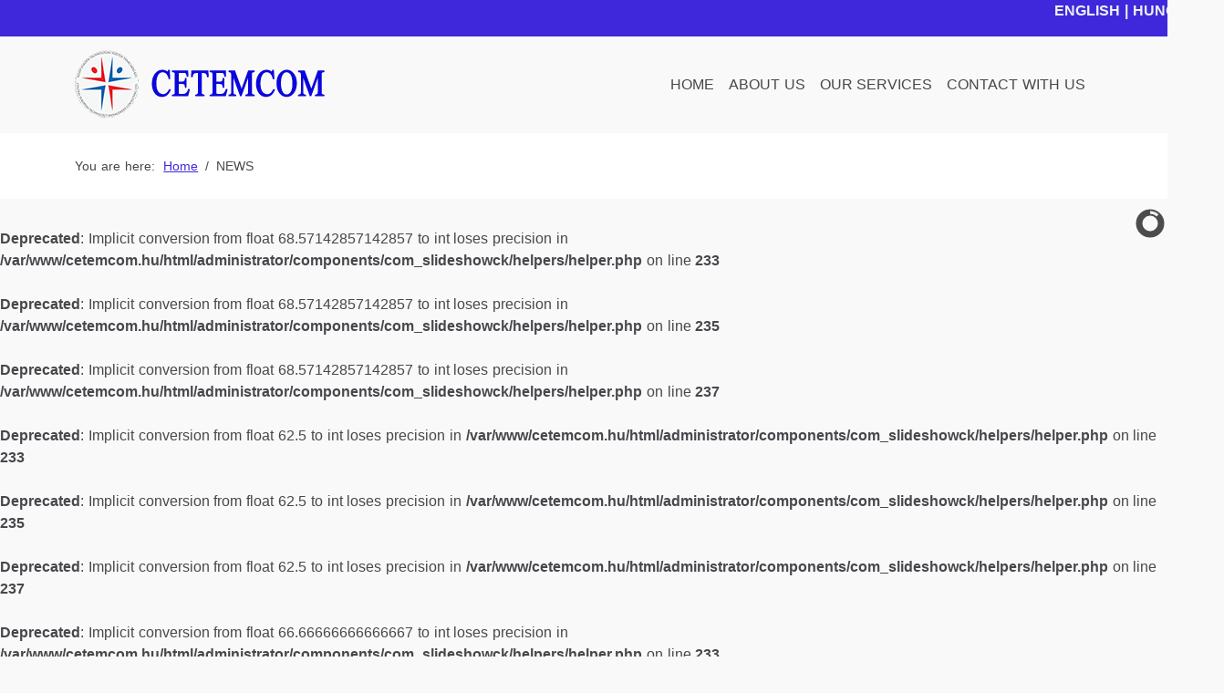

--- FILE ---
content_type: text/html; charset=utf-8
request_url: http://cetemcom.hu/index.php?option=com_content&view=category&layout=blog&id=23&Itemid=233&lang=en&limitstart=10
body_size: 6463
content:
<!DOCTYPE html>
<html lang="en-gb" dir="ltr">
<head>
<meta charset="utf-8">
	<meta name="viewport" content="width=device-width, initial-scale=1">
	<meta name="generator" content="Joomla! - Open Source Content Management">
	<title>NEWS</title>
	<link href="/index.php?option=com_content&amp;view=category&amp;layout=blog&amp;id=23&amp;Itemid=233&amp;lang=en&amp;format=feed&amp;type=rss" rel="alternate" type="application/rss+xml" title="NEWS">
	<link href="/index.php?option=com_content&amp;view=category&amp;layout=blog&amp;id=23&amp;Itemid=233&amp;lang=en&amp;format=feed&amp;type=atom" rel="alternate" type="application/atom+xml" title="NEWS">
	<link href="/media/system/images/favicon.ico" rel="alternate icon" type="image/vnd.microsoft.icon">
<link href="/media/system/css/joomla-fontawesome.min.css?f21a1b475bf54bea75060af326179d0b" rel="stylesheet" />
	<link href="/media/templates/site/linelabox4/css/global/theme_animate.css?f21a1b475bf54bea75060af326179d0b" rel="stylesheet" />
	<link href="/media/templates/site/linelabox4/css/template.min.css?f21a1b475bf54bea75060af326179d0b" rel="stylesheet" />
	<link href="/media/templates/site/linelabox4/css/vendor/swiper/swiper.min.css?f21a1b475bf54bea75060af326179d0b" rel="stylesheet" />
	<link href="/media/templates/site/linelabox4/css/vendor/joomla-custom-elements/joomla-alert.min.css?0.2.0" rel="stylesheet" />
	<link href="/media/templates/site/linelabox4/css/user.css?f21a1b475bf54bea75060af326179d0b" rel="stylesheet" />
	<link href="/modules/mod_slideshowck/themes/default/css/camera.css" rel="stylesheet" />
	<style>:root {
--linelabox4-color-primary: #f9f9f9;
--linelabox4-color-text: #47484c;
--linelabox4-color-link: #3f28db;
--linelabox4-color-hover: #47484c;
--linelabox4-color-primary-thead: #f9f9f9;
--linelabox4-color-text-thead: #47484c;
--linelabox4-color-link-thead: #47484c;
--linelabox4-color-hover-thead: #3f28db;
--linelabox4-color-primary-topbar: #3f28db;
--linelabox4-color-text-topbar: #47484c;
--linelabox4-color-link-topbar: #47484c;
--linelabox4-color-hover-topbar: #47484c;
--linelabox4-color-primary-belowtop: #f9f9f9;
--linelabox4-color-text-belowtop: #47484c;
--linelabox4-color-link-belowtop: #47484c;
--linelabox4-color-hover-belowtop: #3f28db;
--linelabox4-color-primary-bnr: #f9f9f9;
--linelabox4-color-text-bnr: #47484c;
--linelabox4-color-hover-bnr: #feebe7;
--linelabox4-color-primary-topa: #feebe7;
--linelabox4-color-text-topa: #47484c;
--linelabox4-color-link-topa: #47484c;
--linelabox4-color-hover-topa: #47484c;
--linelabox4-color-primary-topb: #f6f4fe;
--linelabox4-color-text-topb: #47484c;
--linelabox4-color-link-topb: #47484c;
--linelabox4-color-hover-topb: #47484c;
--linelabox4-color-primary-topc: #47484c;
--linelabox4-color-text-topc: #f9f9f9;
--linelabox4-color-link-topc: #f9f9f9;
--linelabox4-color-hover-topc: #f9f9f9;
--linelabox4-color-primary-bottoma: #f9f9f9;
--linelabox4-color-text-bottoma: #47484c;
--linelabox4-color-link-bottoma: #3f28db;
--linelabox4-color-hover-bottoma: #47484c;
--linelabox4-color-primary-bottomb: #f6f4fe;
--linelabox4-color-text-bottomb: #47484c;
--linelabox4-color-link-bottomb: #3f28db;
--linelabox4-color-hover-bottomb: #47484c;
--linelabox4-color-primary-bottomc: #f9f9f9;
--linelabox4-color-text-bottomc: #47484c;
--linelabox4-color-link-bottomc: #3f28db;
--linelabox4-color-hover-bottomc: #47484c;
--linelabox4-color-primary-footer: #f9f9f9;
--linelabox4-color-text-footer: #47484c;
--linelabox4-color-link-footer: #47484c;
--linelabox4-color-hover-footer: #3f28db;
--linelabox4-color-primary-tcard: #ffffff;
--linelabox4-color-text-tcard: #ffffff;
--linelabox4-color-link-tcard: #ffffff;
--linelabox4-color-hover-tcard: #ffffff;
--linelabox4-color-primary-btns: #212121;
--linelabox4-color-text-btns: #ffffff;
--linelabox4-color-link-btns: #ffffff;
--linelabox4-color-hover-btns: #f57f65;
--linelabox4-color-primary-btnss: #f57f65;
--linelabox4-color-text-btnss: #ffffff;
--linelabox4-color-link-btnss: #ffffff;
--linelabox4-color-hover-btnss: #212121;
}</style>
	<style>#camera_wrap_117 .camera_pag_ul li img, #camera_wrap_117 .camera_thumbs_cont ul li > img {height:75px;}
@media screen and (max-width: 480px) {
		#camera_wrap_117 .camera_caption {
			font-size: 0.6em !important;
		}
		
}</style>
<script src="/media/vendor/jquery/js/jquery.min.js?3.6.3"></script>
	<script src="/media/templates/site/linelabox4/js/vendor/swiper.min.js?f21a1b475bf54bea75060af326179d0b" defer></script>
	<script src="/media/legacy/js/jquery-noconflict.min.js?04499b98c0305b16b373dff09fe79d1290976288"></script>
	<script src="/media/mod_menu/js/menu-es5.min.js?f21a1b475bf54bea75060af326179d0b" nomodule defer></script>
	<script type="application/json" class="joomla-script-options new">{"joomla.jtext":{"ERROR":"Error","MESSAGE":"Message","NOTICE":"Notice","WARNING":"Warning","JCLOSE":"Close","JOK":"OK","JOPEN":"Open"},"system.paths":{"root":"","rootFull":"http:\/\/cetemcom.hu\/","base":"","baseFull":"http:\/\/cetemcom.hu\/"},"csrf.token":"889ebc9cbd1cc0d5088c5d4d49753d7a"}</script>
	<script src="/media/system/js/core.min.js?576eb51da909dcf692c98643faa6fc89629ead18"></script>
	<script src="/media/templates/site/linelabox4/js/template.min.js?f21a1b475bf54bea75060af326179d0b" defer></script>
	<script src="/media/system/js/messages-es5.min.js?44e3f60beada646706be6569e75b36f7cf293bf9" nomodule defer></script>
	<script src="/media/templates/site/linelabox4/js/user.js?f21a1b475bf54bea75060af326179d0b"></script>
	<script src="/media/system/js/messages.min.js?7425e8d1cb9e4f061d5e30271d6d99b085344117" type="module"></script>
	<script src="/media/com_slideshowck/assets/jquery.easing.1.3.js"></script>
	<script src="/media/com_slideshowck/assets/camera.min.js?ver=2.4.1"></script>
	<script type="application/ld+json">{"@context":"https:\/\/schema.org","@type":"BreadcrumbList","itemListElement":[{"@type":"ListItem","position":1,"item":{"@id":"http:\/\/cetemcom.hu\/index.php?option=com_content&amp;view=featured&amp;Itemid=169&amp;lang=en","name":"Home"}},{"@type":"ListItem","position":2,"item":{"name":"NEWS"}}]}</script>
	<script>
		jQuery(document).ready(function(){
			new Slideshowck('#camera_wrap_117', {
				height: '32%',
				minHeight: '150',
				pauseOnClick: false,
				hover: 1,
				fx: 'random',
				loader: 'pie',
				pagination: 1,
				thumbnails: 1,
				thumbheight: 75,
				thumbwidth: 100,
				time: 7000,
				transPeriod: 1500,
				alignment: 'center',
				autoAdvance: 1,
				mobileAutoAdvance: 1,
				portrait: 0,
				barDirection: 'leftToRight',
				imagePath: '/media/com_slideshowck/images/',
				lightbox: 'mediaboxck',
				fullpage: 0,
				mobileimageresolution: '0',
				navigationHover: true,
				mobileNavHover: true,
				navigation: true,
				playPause: true,
				barPosition: 'bottom',
				responsiveCaption: 0,
				keyboardNavigation: 0,
				titleInThumbs: 0,
				container: ''
		});
}); 
</script>
</head>
<body class="site com_content view-category layout-blog no-task itemid-233">
<div class="wrapper-site mb-5">
<header class="header mhover container-header">
<div class="topbar">
<div class="container-topbar container">
<div class="row">
<div class="col-lg-12 col-6">
<div class="topbar12 linelabox "><p style="text-align: right;"><span style="color: #ecf0f1; width: 1260px; display: block;"><strong><span style="color: #ecf0f1;"><a style="color: #ecf0f1;" href="/?lang=en">ENGLISH</a></span> | <span style="color: #ecf0f1;"><a style="color: #ecf0f1;" href="/?lang=hu">HUNGARIAN</a></span></strong></span></p></div>
</div>
</div>
</div>
</div>
<div id="sticky_none"></div>
<nav id="navstick" class="navbar navbar-expand-lg">
<div class="container align-items-center flex-lg-row flex-nowrap">
<div class="navbar-brand w-100">
<a class="brand-logo" href="/">
<img src="/images/logo.png#joomlaImage://local-images/logo.png?width=280&amp;height=80" alt="CETEMCOM"></a>
</div>
<div class="d-flex topmenubox">
<ul class="default navbar-nav">
<li class="nav-item item-101"><a href="/index.php?option=com_content&amp;view=featured&amp;Itemid=101&amp;lang=en" >HOME</a></li><li class="nav-item item-223"><a href="/index.php?option=com_content&amp;view=article&amp;id=117&amp;Itemid=223&amp;lang=en" >ABOUT US</a></li><li class="nav-item item-509"><a href="/index.php?option=com_content&amp;view=article&amp;id=115&amp;Itemid=509&amp;lang=en" >OUR SERVICES</a></li><li class="nav-item item-27"><a href="/index.php?option=com_contact&amp;view=contact&amp;id=1&amp;Itemid=27&amp;lang=en" >CONTACT WITH US</a></li></ul>

</div>
</div>
</nav>
</header>
    <section class="wrapper bg-light d-none d-lg-block">
      <div class="container py-4">
	  <div class="breadcrumbs linelabox "><nav class="mod-breadcrumbs__wrapper d-inline-block" aria-label="Breadcrumbs">
    <ol class="mod-breadcrumbs breadcrumb mb-0">
                    <li class="mod-breadcrumbs__here float-start">
                You are here: &#160;
            </li>
        
        <li class="mod-breadcrumbs__item breadcrumb-item"><a href="/index.php?option=com_content&amp;view=featured&amp;Itemid=169&amp;lang=en" class="pathway"><span>Home</span></a></li><li class="mod-breadcrumbs__item breadcrumb-item active"><span>NEWS</span></li>    </ol>
    </nav>
</div>
      </div>
    </section>
	
<div class="container mt-2"><div id="system-message-container" aria-live="polite"></div>
</div>
<div class="wrapper">
<div class="container-banner"><div class="carousel linelabox "><div class="slideshowck  camera_wrap camera_amber_skin" id="camera_wrap_117">
	<br />
<b>Deprecated</b>:  Implicit conversion from float 68.57142857142857 to int loses precision in <b>/var/www/cetemcom.hu/html/administrator/components/com_slideshowck/helpers/helper.php</b> on line <b>233</b><br />
<br />
<b>Deprecated</b>:  Implicit conversion from float 68.57142857142857 to int loses precision in <b>/var/www/cetemcom.hu/html/administrator/components/com_slideshowck/helpers/helper.php</b> on line <b>235</b><br />
<br />
<b>Deprecated</b>:  Implicit conversion from float 68.57142857142857 to int loses precision in <b>/var/www/cetemcom.hu/html/administrator/components/com_slideshowck/helpers/helper.php</b> on line <b>237</b><br />
		<div data-alt="" data-thumb="/images/th/30482n_th.jpg" data-src="/images/30482n.jpg" >
								</div>
<br />
<b>Deprecated</b>:  Implicit conversion from float 62.5 to int loses precision in <b>/var/www/cetemcom.hu/html/administrator/components/com_slideshowck/helpers/helper.php</b> on line <b>233</b><br />
<br />
<b>Deprecated</b>:  Implicit conversion from float 62.5 to int loses precision in <b>/var/www/cetemcom.hu/html/administrator/components/com_slideshowck/helpers/helper.php</b> on line <b>235</b><br />
<br />
<b>Deprecated</b>:  Implicit conversion from float 62.5 to int loses precision in <b>/var/www/cetemcom.hu/html/administrator/components/com_slideshowck/helpers/helper.php</b> on line <b>237</b><br />
		<div data-alt="" data-thumb="/media/com_slideshowck/images/slides/th/bridge_th.jpg" data-src="/media/com_slideshowck/images/slides/bridge.jpg" >
								</div>
<br />
<b>Deprecated</b>:  Implicit conversion from float 66.66666666666667 to int loses precision in <b>/var/www/cetemcom.hu/html/administrator/components/com_slideshowck/helpers/helper.php</b> on line <b>233</b><br />
<br />
<b>Deprecated</b>:  Implicit conversion from float 66.66666666666667 to int loses precision in <b>/var/www/cetemcom.hu/html/administrator/components/com_slideshowck/helpers/helper.php</b> on line <b>235</b><br />
<br />
<b>Deprecated</b>:  Implicit conversion from float 66.66666666666667 to int loses precision in <b>/var/www/cetemcom.hu/html/administrator/components/com_slideshowck/helpers/helper.php</b> on line <b>237</b><br />
		<div data-alt="" data-thumb="/images/th/2. Fried Kastly Szlloda s tterem_th.jpg" data-src="/images/2. Fried Kastly Szlloda s tterem.jpg" >
								</div>
<br />
<b>Deprecated</b>:  Implicit conversion from float 66.66666666666667 to int loses precision in <b>/var/www/cetemcom.hu/html/administrator/components/com_slideshowck/helpers/helper.php</b> on line <b>233</b><br />
<br />
<b>Deprecated</b>:  Implicit conversion from float 66.66666666666667 to int loses precision in <b>/var/www/cetemcom.hu/html/administrator/components/com_slideshowck/helpers/helper.php</b> on line <b>235</b><br />
<br />
<b>Deprecated</b>:  Implicit conversion from float 66.66666666666667 to int loses precision in <b>/var/www/cetemcom.hu/html/administrator/components/com_slideshowck/helpers/helper.php</b> on line <b>237</b><br />
		<div data-alt="" data-thumb="/images/th/30493n_th.jpg" data-src="/images/30493n.jpg" >
								</div>
</div>
<div style="clear:both;"></div>
</div></div>
</div>
<div class="wrapper component">
<div class="container">
<div class="row">
<div class="container-component pt-14 pb-14 col-lg-12 order-lg-last">

<main>
<div class="com-content-category-blog blog" itemscope itemtype="https://schema.org/Blog">
    
        
    
    
    
            <div class="com-content-category-blog__items blog-items items-leading ">
                            <div class="com-content-category-blog__item blog-item" itemprop="blogPost" itemscope itemtype="https://schema.org/BlogPosting">
                    

<div class="item-content">
    
        <div class="page-header">
                    <h2 itemprop="name">
                                    <a href="/index.php?option=com_content&amp;view=article&amp;id=37:strengthening-cooperation-between-vietnam-and-hungary-in-atomic-energy-field&amp;catid=23&amp;lang=en&amp;Itemid=169" itemprop="url">
                        Strengthening cooperation between Vietnam and Hungary in atomic energy field                    </a>
                            </h2>
        
        
        
            </div>

    
        
        
    
        
    <p><span style="line-height: 1.3em; font-size: 10pt;">In the morning of January 09, 2012, in Hanoi Deputy Minister of Science and Technology KH&amp;CN Le Dinh Tien had a meeting and worked with the delegates of the Hungarian Government led by the Hungarian Secretary of State for Ministry of Development, <span style="font-size: 13px; line-height: 17.3333320617676px; text-align: justify;"> Kovács Pál, who is </span>in charge of energy and environment,.</span></p>
<p><span style="font-size: 10pt; line-height: 1.3em;">During the meeting, Deputy Minister Le Dinh Tien has presented the implementation status of the nuclear power plant in Vietnam. Deputy Minister Le Dinh Tien affirmed that the decision on developing nuclear power in Vietnam has been very important to ensure energy security for the country. During the development and use of atomic energy for peaceful purpose, Vietnam has showed to be a responsible nation. Especially, after the incident of Fukushima Nuclear Power Plant, Vietnam is considering the security, safety and efficiency of nuclear power at the highest level.</span></p>
<p> </p>
<p> </p>

    
    
        
<p class="readmore">
            <a class="btn btn-secondary" href="/index.php?option=com_content&amp;view=article&amp;id=37:strengthening-cooperation-between-vietnam-and-hungary-in-atomic-energy-field&amp;catid=23&amp;lang=en&amp;Itemid=169" aria-label="Read more: Strengthening cooperation between Vietnam and Hungary in atomic energy field">
            <span class="icon-chevron-right" aria-hidden="true"></span>            Read more: Strengthening cooperation between Vietnam and Hungary in atomic energy field        </a>
    </p>

    
    
        </div>
                </div>
                    </div>
    
                            <div class="com-content-category-blog__items blog-items ">
                    <div class="com-content-category-blog__item blog-item"
                itemprop="blogPost" itemscope itemtype="https://schema.org/BlogPosting">
                    

<div class="item-content">
    
        <div class="page-header">
                    <h2 itemprop="name">
                                    <a href="/index.php?option=com_content&amp;view=article&amp;id=33:nuklearis-gyakorlat-idehaza&amp;catid=23&amp;lang=en&amp;Itemid=169" itemprop="url">
                        COMPREHENSIVE SAFETY REASSESSMENT OF THE NPP, PAKS, HUNGARY                    </a>
                            </h2>
        
        
        
            </div>

    
        
        
    
        
    <p><span style="font-size: 10pt;">After the Fukushima accident, the Council of the European Union decided to carry out a comprehensive safety reassessment of the NPPs in its member states. The official remark for the so-called “stress test” is "Targeted Safety Reassessment".</span></p>
<p> </p>
<p align="justify"><span style="font-size: 10pt;">The Hungarian Atomic Energy Authority has, following the reassessment, obliged the licensee (MVM Paks Nuclear Power Plant Plc.) to draw up a detailed action plan in order to facilitate the measures enhancing nuclear safety.</span></p>

    
    
        
<p class="readmore">
            <a class="btn btn-secondary" href="/index.php?option=com_content&amp;view=article&amp;id=33:nuklearis-gyakorlat-idehaza&amp;catid=23&amp;lang=en&amp;Itemid=169" aria-label="Read more: COMPREHENSIVE SAFETY REASSESSMENT OF THE NPP, PAKS, HUNGARY">
            <span class="icon-chevron-right" aria-hidden="true"></span>            Read more: COMPREHENSIVE SAFETY REASSESSMENT OF THE NPP, PAKS, HUNGARY        </a>
    </p>

    
    
        </div>
            </div>
                    <div class="com-content-category-blog__item blog-item"
                itemprop="blogPost" itemscope itemtype="https://schema.org/BlogPosting">
                    

<div class="item-content">
    
        <div class="page-header">
                    <h2 itemprop="name">
                                    <a href="/index.php?option=com_content&amp;view=article&amp;id=31:vietnami-egyetemi-oktatok-magyarorszagi-nuklearis-tovabbkepzese-a-bme-n&amp;catid=23&amp;lang=en&amp;Itemid=169" itemprop="url">
                        Nuclear training of Vietnamese university lecturers in the Budapest University of Technology and Economics                    </a>
                            </h2>
        
        
        
            </div>

    
        
        
    
        
    <p><span style="font-family: arial, helvetica, sans-serif; font-size: 10pt; line-height: 1.3em;">Nuclear training of fourty Vietnamese university lecturers (which organised by CETEMCOM) began at the BME. During the three-week long special training the lecturers and researchers of the Institute of Nuclear Techniques present the methodology and the essential knowledge of the Institute’s nuclear educational and training program.</span></p>
<p><span style="font-family: arial, helvetica, sans-serif; font-size: 10pt; line-height: 1.3em;">Following an agreement between Hungary and Vietnam, nuclear training of forty Vietnamese university lecturers began on the 12th September 2012 in the Institute of Nuclear Techniques of the Budapest University of Technology and Economics. During the 3-week program the Vietnamese experts attend lectures in English about the safe use of nuclear energy, and also perform laboratory exercises at the Training Reactor of the BME. After this 3-week program their training continues in the Nuclear Power Plant Paks for further 3 weeks.</span></p>
<p> </p>

    
    
        
<p class="readmore">
            <a class="btn btn-secondary" href="/index.php?option=com_content&amp;view=article&amp;id=31:vietnami-egyetemi-oktatok-magyarorszagi-nuklearis-tovabbkepzese-a-bme-n&amp;catid=23&amp;lang=en&amp;Itemid=169" aria-label="Read more: Nuclear training of Vietnamese university lecturers in the Budapest University of Technology and Economics">
            <span class="icon-chevron-right" aria-hidden="true"></span>            Read more: Nuclear training of Vietnamese university lecturers in the Budapest University of Technology and...        </a>
    </p>

    
    
        </div>
            </div>
                    <div class="com-content-category-blog__item blog-item"
                itemprop="blogPost" itemscope itemtype="https://schema.org/BlogPosting">
                    

<div class="item-content">
    
        <div class="page-header">
                    <h2 itemprop="name">
                                    <a href="/index.php?option=com_content&amp;view=article&amp;id=29:vietnami-egyetemi-oktatok-magyarorszagi-nuklearis-tovabbkepzese-folytatodik-a-bme-n&amp;catid=23&amp;lang=en&amp;Itemid=169" itemprop="url">
                        Nuclear training of Vietnamese university lecturers continues at the Budapest University of Technology and Economics                    </a>
                            </h2>
        
        
        
            </div>

    
        
        
    
        
    <p><span style="font-size: 10pt; line-height: 1.3em;">The nuclear education and training series (organised by </span><strong style="font-size: 10pt; line-height: 1.3em;">CETEMCOM</strong><span style="font-size: 10pt; line-height: 1.3em;">) for Vietnamese university professionals, which was started on 12th September 2012, arrived at a new stage: on 29th of October 2012 the training of a new group of 34 pepole has started at the Budapest University of Technology and Economics (BME).</span></p>
<p><span style="font-size: 10pt;">The Vietnamese professionals spend the first three weeks of the 6-week-long training program at the Institute of Nuclear Techniques of BME, where</span> <span style="font-size: 10pt;">they study the most important subjects and methodologies of nuclear university education by attending lectures and by performing laboratory experiments. In the second three weeks the program continues with practical on-site training at the MVM Paks Nuclear Power Plant.</span></p>

    
    
        
<p class="readmore">
            <a class="btn btn-secondary" href="/index.php?option=com_content&amp;view=article&amp;id=29:vietnami-egyetemi-oktatok-magyarorszagi-nuklearis-tovabbkepzese-folytatodik-a-bme-n&amp;catid=23&amp;lang=en&amp;Itemid=169" aria-label="Read more: Nuclear training of Vietnamese university lecturers continues at the Budapest University of Technology and Economics">
            <span class="icon-chevron-right" aria-hidden="true"></span>            Read more: Nuclear training of Vietnamese university lecturers continues at the Budapest University of...        </a>
    </p>

    
    
        </div>
            </div>
                    <div class="com-content-category-blog__item blog-item"
                itemprop="blogPost" itemscope itemtype="https://schema.org/BlogPosting">
                    

<div class="item-content">
    
        <div class="page-header">
                    <h2 itemprop="name">
                                    <a href="/index.php?option=com_content&amp;view=article&amp;id=27:nuclear-training-of-vietnamese-university-professionals-continues-at-the-bme-institute-of-nuclear-techniques&amp;catid=23&amp;lang=en&amp;Itemid=169" itemprop="url">
                        Nuclear Training of Vietnamese university professionals continues at the BME Institute of Nuclear Techniques.                    </a>
                            </h2>
        
        
        
            </div>

    
        
        
    
        
    <p><span style="font-size: 10pt; line-height: 1.3em;">The third Vietnamese group (which organised by CETEMCOM) started the nuclear upgrading studies in the BME Insitute of Nuclear Techniques on the 11th March 2013. Within the framework of the educational agreement between Hungary and Vietnam 43 university professionals arrive to Budapest for the six-week upgrading course in nuclear science and technology. The first group of 40 persons arrived in September 2012 and they were followed by the second group of 32 persons in October 2012.</span></p>
<p><span style="font-size: 10pt; line-height: 1.3em;"><img style="display: block; margin-left: auto; margin-right: auto;" src="/images/phocagallery/kepzes/huvinett_08.jpg" alt="huvinett 08" width="335" height="223" /></span></p>
<p style="text-align: center;"><span style="font-size: 10pt; line-height: 1.3em;">Training at BME</span></p>

    
    
        
<p class="readmore">
            <a class="btn btn-secondary" href="/index.php?option=com_content&amp;view=article&amp;id=27:nuclear-training-of-vietnamese-university-professionals-continues-at-the-bme-institute-of-nuclear-techniques&amp;catid=23&amp;lang=en&amp;Itemid=169" aria-label="Read more: Nuclear Training of Vietnamese university professionals continues at the BME Institute of Nuclear Techniques.">
            <span class="icon-chevron-right" aria-hidden="true"></span>            Read more: Nuclear Training of Vietnamese university professionals continues at the BME Institute of Nuclear...        </a>
    </p>

    
    
        </div>
            </div>
                </div>
    
            <div class="items-more">
            
<ol class="com-content-blog__links">
            <li class="com-content-blog__link">
            <a href="/index.php?option=com_content&amp;view=article&amp;id=21:international-conference-human-education&amp;catid=23&amp;lang=en&amp;Itemid=169">
                International Conference The Role of Human Education in the Safety of the Power Plants</a>
        </li>
    </ol>
        </div>
    
                <div class="com-content-category-blog__navigation w-100">
                            <p class="com-content-category-blog__counter counter float-md-end pt-3 pe-2">
                    Page 3 of 4                </p>
                        <div class="com-content-category-blog__pagination">
                <nav class="pagination__wrapper" aria-label="Pagination">
    <ul class="pagination ms-0 mb-4">
            <li class="page-item">
        <a aria-label="Go to start page" href="/index.php?option=com_content&amp;view=category&amp;layout=blog&amp;id=23&amp;Itemid=233&amp;lang=en" class="page-link">
            <span class="icon-angle-double-left" aria-hidden="true"></span>        </a>
    </li>
            <li class="page-item">
        <a aria-label="Go to previous page" href="/index.php?option=com_content&amp;view=category&amp;layout=blog&amp;id=23&amp;Itemid=233&amp;lang=en&amp;limitstart=5" class="page-link">
            <span class="icon-angle-left" aria-hidden="true"></span>        </a>
    </li>

                        <li class="page-item">
        <a aria-label="Go to page 1" href="/index.php?option=com_content&amp;view=category&amp;layout=blog&amp;id=23&amp;Itemid=233&amp;lang=en" class="page-link">
            1        </a>
    </li>
                        <li class="page-item">
        <a aria-label="Go to page 2" href="/index.php?option=com_content&amp;view=category&amp;layout=blog&amp;id=23&amp;Itemid=233&amp;lang=en&amp;limitstart=5" class="page-link">
            2        </a>
    </li>
                            <li class="active page-item">
        <a aria-current="true" aria-label="Page 3" href="#" class="page-link">3</a>
    </li>
                        <li class="page-item">
        <a aria-label="Go to page 4" href="/index.php?option=com_content&amp;view=category&amp;layout=blog&amp;id=23&amp;Itemid=233&amp;lang=en&amp;limitstart=15" class="page-link">
            4        </a>
    </li>
        
            <li class="page-item">
        <a aria-label="Go to next page" href="/index.php?option=com_content&amp;view=category&amp;layout=blog&amp;id=23&amp;Itemid=233&amp;lang=en&amp;limitstart=15" class="page-link">
            <span class="icon-angle-right" aria-hidden="true"></span>        </a>
    </li>
            <li class="page-item">
        <a aria-label="Go to end page" href="/index.php?option=com_content&amp;view=category&amp;layout=blog&amp;id=23&amp;Itemid=233&amp;lang=en&amp;limitstart=15" class="page-link">
            <span class="icon-angle-double-right" aria-hidden="true"></span>        </a>
    </li>
    </ul>
</nav>
            </div>
        </div>
    </div>
</main>

</div>
</div>
</div>
</div>
</div>
<a href="#top" id="back-top" class="back-to-top-link" aria-label="Back to Top"><span class="icon-arrow-up icon-fw" aria-hidden="true"></span></a>
<script defer src="https://static.cloudflareinsights.com/beacon.min.js/vcd15cbe7772f49c399c6a5babf22c1241717689176015" integrity="sha512-ZpsOmlRQV6y907TI0dKBHq9Md29nnaEIPlkf84rnaERnq6zvWvPUqr2ft8M1aS28oN72PdrCzSjY4U6VaAw1EQ==" data-cf-beacon='{"version":"2024.11.0","token":"975fa4f371124a10be902162b56f66cc","r":1,"server_timing":{"name":{"cfCacheStatus":true,"cfEdge":true,"cfExtPri":true,"cfL4":true,"cfOrigin":true,"cfSpeedBrain":true},"location_startswith":null}}' crossorigin="anonymous"></script>
</body>
</html>